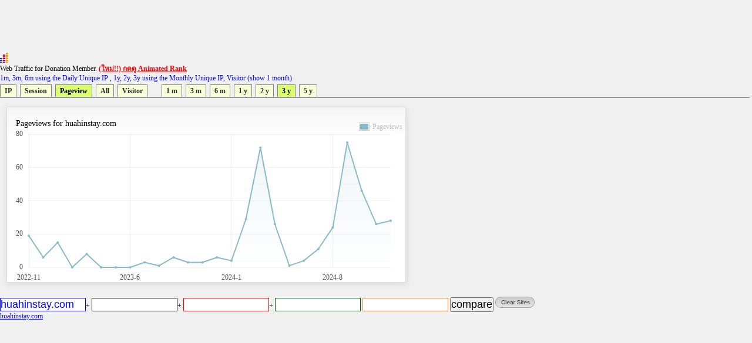

--- FILE ---
content_type: text/html
request_url: https://directory.truehits.net/trafficweb/?url=huahinstay.com&url1=&url2=&url3=&url4=&type=3&t=6
body_size: 12163
content:
<meta http-equiv="Content-Type" content="text/html; charset=tis-620" />
<html><title>Truehits.net Web Traffic</title>
<meta http-equiv="Content-Type" content="text/html; charset=windows-874">
<script type="text/javascript" src="ddtabmenufiles/ddtabmenu.js"></script>
<link rel="stylesheet" type="text/css" href="ddtabmenufiles/ddtabmenu.css">
<link rel="stylesheet" type="text/css" href="//truehits.net/css/u6isap.css">
<script type="text/javascript">
ddtabmenu.definemenu("ddtabs1",2,10)
</script>

<script language=JavaScript type=text/javascript>
function checkval(form) {
                if (form.compareweb.value == "") {
                        alert("โปรดใส่ชื่อ url");
                        form.compareweb.focus();
                        return false;
                }
		if(form.compareweb.value.indexOf(".") == -1) {
			alert("โปรดใส่ชื่อ url ให้ถูกต้อง");
                        form.compareweb.focus();
                        return false;
		}
}
function cleardata(){
                        form.url.value="";
                        form.url1.value="";
                        form.url2.value="";
                        form.url3.value="";
                        form.url4.value="";
                         return false;
}
</script>
<body text="#000000" bgcolor="#FFFFFF">
<table width=100% cellspacing="0" cellpadding="0">
<tr><td>
<script async='async' src='https://www.googletagservices.com/tag/js/gpt.js'></script>
<script>
  var googletag = googletag || {};
  googletag.cmd = googletag.cmd || [];
</script>

<script>
  googletag.cmd.push(function() {
    googletag.defineSlot('/1022289/truehit_topbanner', [728, 90], 'div-gpt-ad-1477658906966-0').addService(googletag.pubads());
    googletag.pubads().enableSingleRequest();
    googletag.enableServices();
  });
</script>
<div id='div-gpt-ad-1477658906966-0' style='height:90px; width:728px;'>
<script>
googletag.cmd.push(function() { googletag.display('div-gpt-ad-1477658906966-0'); });
</script>
</div>
<!--<iframe src="http://banner.truehits.net/adshow_ib.php?zid=47" scrolling="no" frameborder="0"  marginheight="0" marginwidth="0" width="728" height="90"></iframe>-->
</td></tr>
<tr><td>

<div id="truehits_div"></div>
<SCRIPT LANGUAGE="javascript1.1"> page="compareweb";</SCRIPT>
<script type="text/javascript">
  (function() {
    var ga = document.createElement('script'); ga.type = 'text/javascript';
        ga.async = true;
    ga.src = "//lvs.truehits.in.th/dataa/g0000015.js";
    var s = document.getElementsByTagName('script')[0]; s.parentNode.insertBefore(ga, s);
  })();
</script>

Web Traffic for Donation Member. <a href="//truehits.net/script/r.php?id=0" target="_blank"><font color=red><b>(ใหม่!!) กดดู Animated Rank</b></font></a> <br>
<font color=blue>1m, 3m, 6m using the Daily Unique IP , 1y, 2y, 3y  using the Monthly Unique IP, Visitor (show 1 month)</font></td></tr>
<tr><td>
<div id="ddtabs1" class="basictab">
<ul>
<li><a href="?url=huahinstay.com&url1=&url2=&url3=&url4=&type=1&t=6" rel="sc1">IP</a></li>
<li><a href="?url=huahinstay.com&url1=&url2=&url3=&url4=&type=2&t=6" rel="sc1">Session</a></li>
<li><a href="?url=huahinstay.com&url1=&url2=&url3=&url4=&type=3&t=6" rel="sc1">Pageview</a></li>
<li><a href="?url=huahinstay.com&type=4&t=6" rel="sc1">All</a></li>
<li><a href="?url=huahinstay.com&url1=&url2=&url3=&url4=&type=5&t=1" rel="sc1">Visitor</a></li>

&nbsp;
&nbsp;
&nbsp;
<li><a href="?url=huahinstay.com&url1=&url2=&url3=&url4=&type=3&t=1" rel="sc1">1 m</a></li>
<li><a href="?url=huahinstay.com&url1=&url2=&url3=&url4=&type=3&t=2" rel="sc1">3 m</a></li>
<li><a href="?url=huahinstay.com&url1=&url2=&url3=&url4=&type=3&t=3" rel="sc1">6 m</a></li>
<li><a href="?url=huahinstay.com&url1=&url2=&url3=&url4=&type=3&t=4" rel="sc1">1 y</a></li>
<li><a href="?url=huahinstay.com&url1=&url2=&url3=&url4=&type=3&t=5" rel="sc1">2 y</a></li>
<li><a href="?url=huahinstay.com&url1=&url2=&url3=&url4=&type=3&t=6" rel="sc1">3 y</a></li>
<li><a href="?url=huahinstay.com&url1=&url2=&url3=&url4=&type=3&t=7" rel="sc1">5 y</a></li>
</ul>
</div>
</td>
</tr>
<tr><td>
<DIV class="tabcontainer">
<div id="sc1" class="" >

	<link href="//truehits.net/js/examples.css" rel="stylesheet" type="text/css">
        <script language="javascript" type="text/javascript" src="//truehits.net/js/jquery.js"></script>
        <script language="javascript" type="text/javascript" src="//truehits.net/js/jquery.flot.js"></script>
        <script language="javascript" type="text/javascript" src="//truehits.net/js/jquery.flot.time.js"></script>
        <script language="javascript" type="text/javascript" src="//truehits.net/js/jquery.flot.categories.js"></script>
	<script type="text/javascript">

	$(function() {
var data = [["2022-11",19],["2022-12",6],["2023-1",15],["2023-2",0],["2023-3",8],["2023-4",0],["2023-5",0],["2023-6",0],["2023-7",3],["2023-8",1],["2023-9",6],["2023-10",3],["2023-11",3],["2023-12",6],["2024-1",4],["2024-2",29],["2024-3",72],["2024-4",26],["2024-5",1],["2024-6",4],["2024-7",11],["2024-8",24],["2024-9",75],["2024-10",46],["2024-11",26],["2024-12",28],["2025-1",null],["2025-2",null],["2025-3",null],["2025-4",null],["2025-5",null],["2025-6",null],["2025-7",null],["2025-8",null],["2025-9",null],["2025-10",null]];
		$.plot("#placeholder", [ { label: "Pageviews", data: data }], {
			series:{
                    lines:{ stack:false, show:true, fill:true, lineWidth:2, fillColor:{ colors:[
                        { opacity:0 },
                        { opacity:0.15 }
                    ] }, shadowSize:0 },
                    points:{ show:true, radius:1, shadowSize:0 },
                    shadowSize:0
                },			 
                grid:{ hoverable:true, borderColor:"null", color:"#BDBDBD", borderWidth:0, minBorderMargin:10, labelMargin:10},
                xaxis:{ mode: "categories",ticks:[[0, "2022-11"], [7, "2023-6"], [14, "2024-1"] , [21, "2024-8"], [28, "2025-3"]] },
                yaxis:{ min:0, minTickSize:1, tickDecimals:"number", ticks:3 },
                legend:{ show:true, margin:[-25, -25], noColumns:3, backgroundOpacity:0 },
                colors:["#88BBC8", "#ED8662", "#A0ED62", "#ed6262", "#edb762", "#ede262", "#62edb0", "#62beed", "#6279ed", "#c162ed", "#ed62c7", "#9A1B2F"]
		});
		$("<div id='tooltip'></div>").css({
			position: "absolute",
			display: "none",
			border: "1px solid #fdd",
			padding: "2px",
			"background-color": "#fee",
			opacity: 0.80
		}).appendTo("body");

		$("#placeholder").bind("plothover", function (event, pos, item) {
				if (item) {
					var x = item.datapoint[0],
						y = item.datapoint[1];
					var nameX = item.series.data[x][0];
					$("#tooltip").html(nameX + "<br>" +item.series.label+":"+y )
						.css({top: item.pageY+5, left: item.pageX+5})
						.fadeIn(200);
				} else {
					$("#tooltip").hide();
				}

		});
		
	});
	</script>
	<div id="content">
		 <div class="demo-container" style="margin: 1px 1px 1px 1px;";>	
		Pageviews for huahinstay.com			<div id="placeholder" class="demo-placeholder"></div>
					</div>
	</div>

</div>
</DIV>
<br>
</td></tr>
<tr><td bgcolor="f0f0f0" align=left>
<form name=form onsubmit="return checkval(this)" action="" method="post"> 
<input maxlength="100" size="12" style=" 
color: #0000ff;
background-color: #ffffff;
border:1px solid #0000ff;

" name="url" type="text" value="huahinstay.com">+  
<input maxlength="100" size="12"  style="
color: #000000;
background-color: #ffffff;
border:1px solid #000000;
" name="url1" type="text" value="">+ 
<input maxlength="100" size="12"  style="
color: #ff0000;
background-color: #ffffff;
border:1px solid #ff0000;

" name="url2" type="text" value="">+
<input maxlength="100" size="12"  style="
color: #036010;
background-color: #ffffff;
border:1px solid #036010;

" name="url3" type="text" value=""> 
<input maxlength="100" size="12"  style="
color: #f78f20;
background-color: #ffffff;
border:1px solid #f78f20;

" name="url4" type="text" value="">
<input type=submit value="compare" name="compare">
<a href="javascript:void(0)" onclick="cleardata();"><img src="//truehits.net/image/clear_sites.gif" border=0></a>
</form>
</td></tr>

<tr><td bgcolor="f0f0f0" align=left><a href="?url=huahinstay.com"><font color=#0000ff>huahinstay.com</font></a>&nbsp; <a href="?url="><font color=#000000></font></a>&nbsp;<a href="?url="><font color=#ff0000></font></a>&nbsp;<a href="?url="><font color=#036010></font></a>&nbsp;<a href="?url="><font color=#f78f20></font></a></td></tr>
<tr><td><br>
</td></tr>
<tr><td>
<iframe frameborder="0" height="180" hspace="0" marginheight="0" marginwidth="0" scrolling="no" vspace="0" width="900" src="compare_bar.php?tab=t0030420,"></iframe>
</td></tr>
<tr><td>
<script>
  googletag.cmd.push(function() {
    googletag.defineSlot('/1022289/truehits-topbanner-second', [728, 90], 'div-gpt-ad-1482202192560-0').addService(googletag.pubads());
    googletag.pubads().enableSingleRequest();
    googletag.enableServices();
  });
</script>

<!-- /1022289/truehits-topbanner-second -->
<div id='div-gpt-ad-1482202192560-0' style='height:90px; width:728px;'>
<script>
googletag.cmd.push(function() { googletag.display('div-gpt-ad-1482202192560-0'); });
</script>
</div> 
</td></tr>
</table>
<style>
.pure-table{border-collapse:collapse;border-spacing:0;empty-cells:show;border:1px solid #cbcbcb}.pure-table caption{color:#000;font:italic 85%/1 arial,sans-serif;padding:1em 0;text-align:center}.pure-table td,.pure-table th{border-left:1px solid #cbcbcb;border-width:0 0 0 1px;font-size:inherit;margin:0;overflow:visible;padding:.5em 1em}.pure-table td:first-child,.pure-table th:first-child{border-left-width:0}.pure-table thead{background-color:#e0e0e0;color:#000;text-align:left;vertical-align:bottom}.pure-table td{background-color:transparent}.pure-table-odd td{background-color:#f2f2f2}.pure-table-striped tr:nth-child(2n-1) td{background-color:#f2f2f2}.pure-table-bordered td{border-bottom:1px solid #cbcbcb}.pure-table-bordered tbody>tr:last-child>td{border-bottom-width:0}.pure-table-horizontal td,.pure-table-horizontal th{border-width:0 0 1px;border-bottom:1px solid #cbcbcb}.pure-table-horizontal tbody>tr:last-child>td{border-bottom-width:0}
</style>
<table><table  class="pure-table"><thead>
        <tr>
            <th>Year-Month-Day</th>
            <th>Pageviews</th><script>
(function(i,s,o,g,r,a,m){i['GoogleAnalyticsObject']=r;i[r]=i[r]||function(){
  (i[r].q=i[r].q||[]).push(arguments)},i[r].l=1*new Date();a=s.createElement(o),
m=s.getElementsByTagName(o)[0];a.async=1;a.src=g;m.parentNode.insertBefore(a,m)
})(window,document,'script','//www.google-analytics.com/analytics.js','ga');

  ga('create', 'UA-6826965-1', 'auto');
  ga('send', 'pageview');

</script>

        </tr>
    </thead><tbody><tr class="pure-table-odd"><td>2025-10</td><td>0</td></tr><tr ><td>2025-9</td><td>0</td></tr><tr class="pure-table-odd"><td>2025-8</td><td>0</td></tr><tr ><td>2025-7</td><td>0</td></tr><tr class="pure-table-odd"><td>2025-6</td><td>0</td></tr><tr ><td>2025-5</td><td>0</td></tr><tr class="pure-table-odd"><td>2025-4</td><td>0</td></tr><tr ><td>2025-3</td><td>0</td></tr><tr class="pure-table-odd"><td>2025-2</td><td>0</td></tr><tr ><td>2025-1</td><td>0</td></tr><tr class="pure-table-odd"><td>2024-12</td><td>28</td></tr><tr ><td>2024-11</td><td>26</td></tr><tr class="pure-table-odd"><td>2024-10</td><td>46</td></tr><tr ><td>2024-9</td><td>75</td></tr><tr class="pure-table-odd"><td>2024-8</td><td>24</td></tr><tr ><td>2024-7</td><td>11</td></tr><tr class="pure-table-odd"><td>2024-6</td><td>4</td></tr><tr ><td>2024-5</td><td>1</td></tr><tr class="pure-table-odd"><td>2024-4</td><td>26</td></tr><tr ><td>2024-3</td><td>72</td></tr><tr class="pure-table-odd"><td>2024-2</td><td>29</td></tr><tr ><td>2024-1</td><td>4</td></tr><tr class="pure-table-odd"><td>2023-12</td><td>6</td></tr><tr ><td>2023-11</td><td>3</td></tr><tr class="pure-table-odd"><td>2023-10</td><td>3</td></tr><tr ><td>2023-9</td><td>6</td></tr><tr class="pure-table-odd"><td>2023-8</td><td>1</td></tr><tr ><td>2023-7</td><td>3</td></tr><tr class="pure-table-odd"><td>2023-6</td><td>0</td></tr><tr ><td>2023-5</td><td>0</td></tr></tbody></table>
</body>
</html>



--- FILE ---
content_type: text/html; charset=utf-8
request_url: https://www.google.com/recaptcha/api2/aframe
body_size: 267
content:
<!DOCTYPE HTML><html><head><meta http-equiv="content-type" content="text/html; charset=UTF-8"></head><body><script nonce="qQ3qvgGUWGUsFhpwuE8mrw">/** Anti-fraud and anti-abuse applications only. See google.com/recaptcha */ try{var clients={'sodar':'https://pagead2.googlesyndication.com/pagead/sodar?'};window.addEventListener("message",function(a){try{if(a.source===window.parent){var b=JSON.parse(a.data);var c=clients[b['id']];if(c){var d=document.createElement('img');d.src=c+b['params']+'&rc='+(localStorage.getItem("rc::a")?sessionStorage.getItem("rc::b"):"");window.document.body.appendChild(d);sessionStorage.setItem("rc::e",parseInt(sessionStorage.getItem("rc::e")||0)+1);localStorage.setItem("rc::h",'1763492706916');}}}catch(b){}});window.parent.postMessage("_grecaptcha_ready", "*");}catch(b){}</script></body></html>

--- FILE ---
content_type: text/css
request_url: https://truehits.net/css/u6isap.css
body_size: 4182
content:
 #ajax_listOfOptions{
                position:absolute;      /* Never change this one */
                width:250px;    /* Width of box */
                height:200px;   /* Height of box */
                overflow:auto;  /* Scrolling features */
                border:1px solid #E58D02;       /* Dark green border */
                background-color:#FFF;  /* White background color */
                text-align:left;
                font-size:0.9em;
                z-index:100;
        }
        #ajax_listOfOptions div{        /* General rule for both .optionDiv and .optionDivSelected */
                margin:1px;
                padding:1px;
                cursor:pointer;
                font-size:1.1em;
        }
        #ajax_listOfOptions .optionDiv{ /* Div for each item in list */

        }
        #ajax_listOfOptions .optionDivSelected{ /* Selected item in the list */
                background-color:#E58D02;
                color:#FFF;
        }
        #ajax_listOfOptions_iframe{
                background-color:#F00;
                position:absolute;
                z-index:5;
        }
.black-ribbon {
    position: fixed;
    z-index: 9999;
    top:0;right:0;

}
body {
	margin: 0px;
	padding: 0px;
	background: #F0F0F0;
	}

body,td,p{
	font: normal 12px Tahoma,"MS Sans Serif";
	}

.head {
	font: bold 15px Tahoma,"MS Sans Serif";
	color:#CC0000;
	}

.head a:link {
	font: bold 15px Tahoma,"MS Sans Serif";
	color:#CC0000;
	}

.head a:hover {
	font: bold 15px Tahoma,"MS Sans Serif";
	color:#FF0000;
	}
	
.head12 {
	font-size: 12px
	}

.inputtext{
	font: normal 10px Tahoma,"MS Sans Serif";
	color: #475E78;
	text-decoration: none;
	}

.smalltext{
	font-family: Tahoma, "MS Sans Serif";
	font-size: 9px;
	font-style: normal;
	font-weight: normal;
	font-variant: normal;
	text-decoration: none;
	}
.aa {
        border-color:#FF9900; text-decoration:none;
        }
.smalltext10{
	text-align: left;
	font-family: Tahoma, "MS Sans Serif";
	font-size: 10px;
	font-style: normal;
	font-weight: normal;
	font-variant: normal;
	text-decoration: none;
	}	
	
.red {
	color:#e00;
	}


a:link 	{COLOR:#000;}
a:visited	{COLOR:#333;}
a:hover	{COLOR:#FF0000;}
a img {color: #000000;}
a img.noboder {border: 0;}.head13 {
	color:#CC0000;
	font-family: Tahoma, "MS Sans Serif";
	font-size: 12px;
	font-weight: bold;
}
.head13W {
	color:#FFFFFF;
	font-family: Tahoma, "MS Sans Serif";
	font-size: 12px;
	font-weight: bold;
	text-decoration: none;
}
a.textW:link  {COLOR:#FFFFFF;}
a.textW:visited       {COLOR:#FFFFFF;}
a.textW:hover {COLOR:#FF0000;}
.textW {
	color:#FFFFFF;
	font-family: Tahoma, "MS Sans Serif";
	font-size: 11px;
	font-weight: normal;
	text-decoration: none;
}
.ra {text-align: left;}
.rb {
 width:62px;
 background: #FF9900;
 border-collapse: collapse; border: none;
}
.rc{
	text-align: left;
        font-family: "MS Sans Serif", Thonburi;
        font-size: 12px;
}

dl {
        margin: 0;
        padding: 0;
    }
    dt {
        position: relative; /* IE is dumb */
        clear: both;
        float: left;
        width: 80px;
        height: 4px;
        line-height: 7px;
        margin-right: 5px;
        font-size: 9px;
        text-align: left;
    }
    dd {
        position: relative; /* IE is dumb */
        display: block;
        float: left;
        width: 200px;
        height: 4px;
        margin: 0 0 8px;
     }

     * html dd { float: none; }
        dd.taf { background-color:#f4a6b3;}
        dd.pop {background-color: #9fd7e8;}
        dd.con {background-color: #fcf8ad;}
        dd.soc {background-color: #eefde8;}
dd div {
        float: left;
        position: relative;
        height: 4px;
     }
 dd div.taf {background-color:#e41a28;}
        dd div.pop {background-color:#525fe7;}
        dd div.con {background-color:#ffc20e;}
        dd div.soc {background-color:#19812f;}
        dd div.soc1 {background-color:#16b82d;}

TABLE.MYTABLE
  {

     border-style:solid;
     border-color:black;
     border-width:1px;
  }
